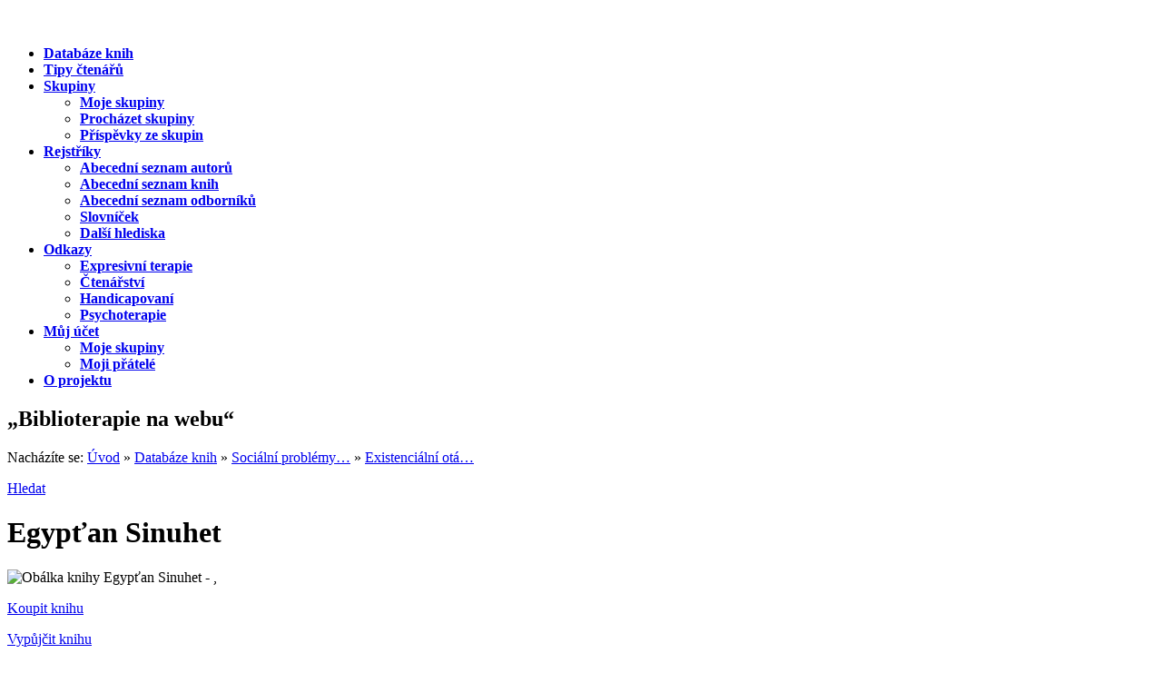

--- FILE ---
content_type: text/html; charset=utf-8
request_url: http://www.bibliohelp.cz/knihy/egyptan-sinuhet
body_size: 11951
content:
<!DOCTYPE html PUBLIC "-//W3C//DTD XHTML 1.0 Strict//EN" "http://www.w3.org/TR/xhtml1/DTD/xhtml1-strict.dtd">
<html xmlns="http://www.w3.org/1999/xhtml" xml:lang="cs" lang="cs" dir="ltr">
<head>
<meta http-equiv="Content-Type" content="text/html; charset=utf-8" />
<title>Egypťan Sinuhet | www.bibliohelp.cz</title>
<meta http-equiv="Content-Type" content="text/html; charset=utf-8" />
<link rel="shortcut icon" href="/sites/default/files/bibliohelp_favicon.ico" type="image/x-icon" />
<link type="text/css" rel="stylesheet" media="all" href="/sites/default/files/css/css_e5361f4de877c1d72efa083906177309.css" />
<link type="text/css" rel="stylesheet" media="print" href="/sites/default/files/css/css_fa6744c3c866a80844dd22d88a27bd21.css" />
<script type="text/javascript" src="/misc/jquery.js?O"></script>
<script type="text/javascript" src="/misc/drupal.js?O"></script>
<script type="text/javascript" src="/sites/default/files/languages/cs_c1d31ca107d9af3c8e062b7b7c06944f.js?O"></script>
<script type="text/javascript" src="/sites/all/modules/flag_friend/flag_friend.popups.js?O"></script>
<script type="text/javascript" src="/sites/all/modules/nice_menus/nice_menus.js?O"></script>
<script type="text/javascript">
<!--//--><![CDATA[//><!--
jQuery.extend(Drupal.settings, { "basePath": "/" });
//--><!]]>
</script>
<script type="text/javascript">
<!--//--><![CDATA[//><!--

$(document).ready(function() {
  // otevre nove okno pro sfxpopup tridu
  $("a.sfxpopup").click(function(){
      window.open(this.href, "sfxpopup","toolbar=no, directories=no, location=no, status=yes, menubar=no, resizeable=yes, scrollbar=yes, width=780, height=590");
      return false;
  });
  
  // **** FUNKCE show hide
  // thanx to Andy Langdon http://andylangton.co.uk/articles/javascript/jquery-show-hide-multiple-elements/  

  var showText="více o kategorii";
  var hideText="skrýt popis kategorie";
  
  // přidej show/hide odkazy pro .toggle
  $(".toggle").prev().append("<a href=\"#\" class=\"toggleLink showAppendix\"><span>"+showText+"</span></a><br class=\"divider\" />");
  
  // schov .toggle
  $(".toggle").hide();
  
  $("a.toggleLink").click(function() {
    // zmen text odkazu podle toho jeslti je show nebo hide
    if ($(this).text()==showText) {
      $(this).text(hideText).removeClass("showAppendix").addClass("hideAppendix");
    }
    else {
      $(this).text(showText).removeClass("hideAppendix").addClass("showAppendix");
    }
  
    // prepinac show/hide
    $(this).parent().next(".toggle").toggle("slow");
    
    // return false aby odkazy nikam nevedly
    return false;
  });
  
  // FUNKCE first paragraph
  //$("blockquote.firstparagraph").addClass("firstP");
  $("blockquote.ukazka p:first").addClass("firstP"); 
});

//--><!]]>
</script>
<!--[if lt IE 7]>
  <link type="text/css" rel="stylesheet" media="all" href="/sites/all/themes/bibliohelp/fix-ie.css" /><![endif]-->
<!--[if lt IE 8]>
  <link type="text/css" rel="stylesheet" media="all" href="/sites/all/themes/bibliohelp/fix-ie7.css" /><![endif]-->
<!--[if IE 8]>
  <link type="text/css" rel="stylesheet" media="all" href="/sites/all/themes/bibliohelp/fix-ie8-only.css" /><![endif]-->
</head>
<body class="sidebar-left">

<!-- Layout -->
  <div id="wrapper"><div id="wrapper2">
  <div id="container" class="clear-block">
    <div id="header">
      <p id="logo-floater"><strong><a href="/" title=""><img src="/sites/default/files/bibliohelp_logo.png" alt="" id="logo" /></a></strong></p>
      
      <div id="navigation">
      <!--<div style="margin: 5px 0 0 550px;" xstyle="position: absolute; top: 20px;"><a href="">přihlásit se</a>, <a href="">hledat</a></div>-->
      <ul class="nice-menu nice-menu-down" id="nice-menu-0"><li id="menu-629" class="menu-path-knihy"><a href="/knihy" title="Knihy z databáze BiblioHelp seřazené do kategorií"><strong><span>Databáze knih</span></strong></a></li>
<li id="menu-630" class="menu-path-tipy"><a href="/tipy" title="Knihy, které doporučili také čtenáři"><strong><span>Tipy čtenářů</span></strong></a></li>
<li id="menu-3962" class="menuparent menu-path-node-930"><a href="/skupiny" title="Skupiny"><strong><span>Skupiny</span></strong></a><ul><li id="menu-3975" class="menu-path-user-mojeuid-skupiny"><a href="/user/mojeuid/skupiny" title=""><strong><span>Moje skupiny</span></strong></a></li>
<li id="menu-3969" class="menu-path-skupiny-verejne"><a href="/skupiny/verejne" title="Seznam veřejných skupin"><strong><span>Procházet skupiny</span></strong></a></li>
<li id="menu-3983" class="menu-path-skupiny-prispevky"><a href="/skupiny/prispevky" title=""><strong><span>Příspěvky ze skupin</span></strong></a></li>
</ul>
</li>
<li id="menu-434" class="menuparent menu-path-node-9"><a href="/rejstriky" title="Rejstříky"><strong><span>Rejstříky</span></strong></a><ul><li id="menu-427" class="menu-path-rejstriky-autori"><a href="/rejstriky/autori"><strong><span>Abecední seznam autorů</span></strong></a></li>
<li id="menu-432" class="menu-path-rejstriky-knihy"><a href="/rejstriky/knihy"><strong><span>Abecední seznam knih</span></strong></a></li>
<li id="menu-3426" class="menu-path-rejstriky-odbornici"><a href="/rejstriky/odbornici"><strong><span>Abecední seznam odborníků</span></strong></a></li>
<li id="menu-631" class="menu-path-glossary"><a href="/glossary" title="Slovníček odborných a méně známých pojmů"><strong><span>Slovníček</span></strong></a></li>
<li id="menu-4609" class="menu-path-node-9"><a href="/rejstriky#dalsi" title=""><strong><span>Další hlediska</span></strong></a></li>
</ul>
</li>
<li id="menu-632" class="menuparent menu-path-node-14"><a href="/odkazy" title="Odkazy"><strong><span>Odkazy</span></strong></a><ul><li id="menu-4006" class="menu-path-node-931"><a href="/expresivni-terapie" title="Expresivní terapie"><strong><span>Expresivní terapie</span></strong></a></li>
<li id="menu-4327" class="menu-path-node-945"><a href="/ctenarstvi" title="Čtenářství"><strong><span>Čtenářství</span></strong></a></li>
<li id="menu-4310" class="menu-path-node-944"><a href="/handicapovani" title="Handicapovaní"><strong><span>Handicapovaní</span></strong></a></li>
<li id="menu-4302" class="menu-path-node-943"><a href="/psychoterapie" title="Psychoterapie"><strong><span>Psychoterapie</span></strong></a></li>
</ul>
</li>
<li id="menu-3448" class="menuparent menu-path-user"><a href="/user" title="Přihlášení nebo registrace k Vašemu účtu"><strong><span>Můj účet</span></strong></a><ul><li id="menu-4579" class="menu-path-user-mojeuid-skupiny"><a href="/user/mojeuid/skupiny" title=""><strong><span>Moje skupiny</span></strong></a></li>
<li id="menu-4588" class="menu-path-user-mojeuid-pratele"><a href="/user/mojeuid/pratele" title=""><strong><span>Moji přátelé</span></strong></a></li>
</ul>
</li>
<li id="menu-433" class="menu-path-node-8"><a href="/o-projektu" title="O projektu"><strong><span>O projektu</span></strong></a></li>
</ul>
      </div><!-- /navigation -->
      <div id="slogan"><h2>&bdquo;Biblioterapie na webu&ldquo;</h2></div> 
    </div> <!-- /header -->
    <div id="center" class="dialog">
      <div id="breadcrumb">
      <p class="breadcrumb">Nacházíte se: <a href="/">Úvod</a>  &raquo;  <a href="/knihy">Databáze knih</a>  &raquo;  <a href="/knihy/socialni-problemy-zivotni-situace">Sociální problémy&hellip;</a>  &raquo;  <a href="/knihy/socialni-problemy-zivotni-situace/existencialni-otazky-smysl-zivota">Existenciální otá&hellip;</a></p><p class="search"><a href="/search">Hledat</a></p>
      </div><!-- /.breadcrumb -->
      <div class="hd"><div class="c"></div></div>
      <div class="bd">
        <div class="c">
          <div class="s">
            <h1 id="centerTL" >Egypťan Sinuhet</h1>                                                                                                <div id="node-999" class="node">


  <div class="nodeFoto"><img src="http://www.bibliohelp.cz/sites/default/files/imagecache/obalka_preview/obalky/Egyptan.jpg" alt="Obálka knihy Egypťan Sinuhet - , " title=""  class="imagecache imagecache-obalka_preview" width="164" height="250" /><div class="gPreview">
    <script type="text/javascript" src="http://books.google.com/books/previewlib.js"></script>
    <script type="text/javascript">
    GBS_insertPreviewButtonLink("ISBN:80-85637-83-9");
    </script><p class="koupit"><a href="http://www.heureka.cz/?h[fraze]=Egypťan Sinuhet+Waltari" title="Pokusí se vyhledat knihu na serveru Heureka.cz - nákupní rádce" class="heureka">Koupit knihu</a></p><p><a href="http://sfx.jib.cz/sfxlcl3?sid=ALEPH:SKC01&amp;title=Egyp%C5%A5an+Sinuhet&amp;aulast=Waltari&amp;__char_set=utf8" title="Pokusí se vyhledat knihu v Souborném katalogu ČR - Caslin" class="sfxpopup">Vypůjčit knihu</a></p><p class="beth"><a href="http://knihomol.phil.muni.cz/katalog/title/egyptan-sinuhet-waltari-mika-1908-1979-2004-8085637839">V katalogu BETH</a></p></div></div><!-- /nodeFoto -->
  <div class="nodeMeta">
  <h3>Název: Egypťan Sinuhet</h3>
  <div id="autori"><h2>Autor:<em> Mika Waltari</em></h2></div>
  
  <table class="tableMeta">
  <tr><th>Doporučili</th><td><a href="/rejstriky/odbornici/redakce">Redakce</a></td></tr><tr><th>V&nbsp;kategorii</th><td><a href="/knihy/socialni-problemy-zivotni-situace/existencialni-otazky-smysl-zivota" rel="tag" title="Nikdy nekončící otázka po smyslu života a s ní se pojící existenciální úzkost je předmětem mnoha nejenom psychoterapeutických knih. Toto knižní spektrum odráží nejrůznější pohledy na tuto problematiku – filozofické, duchovní a psychologické aspekty poznání, tvůrčí, osobní či morální pojetí atd. ">Existenciální otázky a smysl života</a></td></tr><tr><th>Další kategorie</th><td><a href="/rejstriky/kniha-meho-srdce" rel="tag" title="Tento seznam knih z naší databáze upozorňuje na tituly, které se umístily na předních příčkách celonárodní zábavné ankety  Kniha mého srdce. V soutěži se hledala nejoblíbenější kniha českých čtenářů. S vybranými tituly, které se v anketě dostaly mezi 100 nejoblíbenějších knih (TOP 100 knih), se můžete seznámit i prostřednictvím našeho portálu, kde se kniha vašeho srdce stává knihou vaší duše...">Kniha mého srdce</a>, <a href="/rejstriky/nabozenske-hledisko" rel="tag" title="Tyto knihy interpretují svět a jeho nevysvětlitelné  (a často problematické) jevy z pozice náboženství a myšlenek východní filozofie. Hledají hlubší smysl věcí, podstatu, dotýkají se tajemství lidského života, osobního vyznání a víry. ">Náboženské hledisko</a></td></tr><tr><th>Žánr</th><td><a href="/rejstriky/zanry/beletrie" rel="tag" title="Záběr této kategorie pokrývá širokou škálu prozaických útvarů. Naleznete zde pohádky, povídky, příběhy, romány, příběhy z klinické praxe, romány pro dívky, rozhovory, úvahy, deníkové zápisy, autobiografie, memoáry, cestopisy, detektivky, humor, fantasy, sci-fi a další.">Beletrie</a></td></tr><tr><th>Věková kategorie</th><td><a href="/rejstriky/vek/dospeli" rel="tag" title="Tento seznam knih se dotýká  všech zátěžových oblastí bez ohledu na žánrové určení titulu.  ">Dospělí</a></td></tr><tr><th>Zaměření</th><td><a href="/rejstriky/pohlavi/pro-muze" rel="tag" title="Knihy zaměřené na roli muže ve společenské, osobní i profesní rovině. Zabývají se tvorbou mezilidských a partnerských vztahů, dotýkají se možných střetů a konfliktů. ">Pro muže</a>, <a href="/rejstriky/pohlavi/pro-zeny" rel="tag" title="Knihy zaměřené na roli ženy ve společenské, osobní i profesní rovině. Zabývají se tvorbou mezilidských a partnerských vztahů, dotýkají se možných střetů a konfliktů. ">Pro ženy</a></td></tr><tr><th>Štítky redakce</th><td><a href="/knihy/klicova-slova/zivotni-moudrost" rel="tag" title="">životní moudrost</a>, <a href="/knihy/klicova-slova/zivotni-hodnoty" rel="tag" title="">životní hodnoty</a>, <a href="/knihy/klicova-slova/zivotni-cesta" rel="tag" title="">životní cesta</a>, <a href="/knihy/klicova-slova/vzpominky" rel="tag" title="">vzpomínky</a>, <a href="/knihy/klicova-slova/smysl-zivota" rel="tag" title="">smysl života</a>, <a href="/knihy/klicova-slova/poznani" rel="tag" title="">poznání</a>, <a href="/knihy/klicova-slova/metafyzika" rel="tag" title="filozofická disciplína, která se zabývá původem, podstatou a účelem bytí
">metafyzika</a></td></tr><tr><th>Štítky uživatelů</th><td><a href="/knihy/uzivatelske-tagy/zivotni-moudrost" rel="tag" title="">životní moudrost</a>, <a href="/knihy/uzivatelske-tagy/smysl-zivota" rel="tag" title="">smysl života</a>, <a href="/knihy/uzivatelske-tagy/lekari" rel="tag" title="">lékaři</a></td></tr>
  </table>
  </div><hr class="divider" />
    <h2>Popis knihy</h2>
    <blockquote class="ukazka"> <p>Dnes již klasický historický román. Patnáct knih ze života lékaře-legitimního potomka faraonů. Kniha je matafyzickým oceánem příběhů, do něhož lze vstupovat na kterémkoliv místě.</p>
 </blockquote><div class="citeSource"><a href="https://www.kosmas.cz/knihy/118191/egyptan-sinuhet/">Kosmas.cz</a></div>
    <h2>Ukázka z knihy</h2>
    <blockquote class="ukazka"><p><em>Avšak vlaštovky poletovaly stále nad hladinou vody, rychlé jako šíp, a v sítinách opuštěných břehů chrápali hroši a krokodýlové odpočívali s rozevřenými chřtány a drobní ptáci jim čistili zuby od zbytku potravy. Pili jsme opět vodu Nilu – a žádná voda na světě není jako voda Nilu a neuhasí žízeň jako voda Nilu. Vdechovali jsme vůni prsti a naslouchali šumění papyrových sítin ve větru a naslouchali jsme křiku kachen a na zářícím modrém nebi plul zlatý člun Amonův – i věděli jsme, že jsme opět doma.</em></p></blockquote><div class="citeSource"><a href="https://literdo.com/knihy/mika-waltari-egyptan-sinuhet_/">Literární doupě</a></div>
  <h2>Mohlo by Vás také zajímat</h2>
  <div class="item-list"><ul><li class="first"><a href="/knihy/bozi-tajemstvi">Boží tajemství</a></li>
<li><a href="/knihy/slepici-polevka-pro-dusi-3-porce">Slepičí polévka pro duši 3. porce</a></li>
<li><a href="/knihy/modry-ptak">Modrý pták</a></li>
<li><a href="/knihy/ostrovy-uprostred-proudu">Ostrovy uprostřed proudu</a></li>
<li class="last"><a href="/knihy/zapad">Západ</a></li>
</ul></div><br class="divider" /><hr class="divider" />
  
    <br class="divider">
    <iframe src="http://www.facebook.com/plugins/like.php?href=http%3A%2F%2Fwww.bibliohelp.cz%2Fknihy%2Fegyptan-sinuhet&amp;layout=standard&amp;show_faces=false&amp;&amp;action=like&amp;font=arial&amp;colorscheme=light&amp;" scrolling="no" frameborder="0" style="height: 35px; border:none; overflow:hidden; padding: 0; margin: 0;" allowTransparency="true"></iframe>
    <br />
    <a href="http://twitter.com/share" class="twitter-share-button" data-count="horizontal" data-via="BiblioHelp">Tweet</a>
    <script type="text/javascript" src="http://platform.twitter.com/widgets.js"></script>
    <br class="divider">
    
    <div class="clear-block">
      <div class="meta">
      </div>
      <div class="links"><ul class="links inline"><li class="comment_forbidden first last"><span>Pro možnost psaní komentářů se <a href="/user/login?destination=comment%2Freply%2F999%23comment-form">přihlašte</a> nebo <a href="/user/register?destination=comment%2Freply%2F999%23comment-form">zaregistrujte</a>.</span></li>
</ul></div>
    </div> 
</div><!-- /node -->
            <br />          </div><!-- s -->
        </div><!-- c -->
      </div><!-- bd -->
      <div class="ft"><div class="c"></div></div>
      <p style="text-align: center;">
      <a href="/tip-od-odbornika">Pro odborníky</a>, <a href="/pro-media">pro média</a>, <a href="/sitemap">mapa webu</a> ~ <a href="/kontakt">kontaktujte nás</a> <script type="text/javascript">/* <![CDATA[ */ document.write (' ~ <a href="javascript:print();">vytisknout stránku</a> '); /* ]]> */</script>
      
      </p>
      
     <!--<div id="footer"><a href="#">Pro odborníky</a>, <a href="#">Mapa webu</a></div>-->
    </div><!-- center -->
    
    
    
    <div id="sidebar-left" class="sidebar">
    <div id="block-views-aktuality-block_1" class="clear-block block block-views block-first">
  <div class="block-in">
  
  <h2>Aktuality</h2>  <div class="content"><div class="view view-aktuality view-id-aktuality view-display-id-block_1 view-dom-id-1">
    
  
  
      <div class="view-content">
      <div class="item-list novinky">

       <div class="nodeid-2682 cboth node  teaserNode">
<a href="/aktuality/audiotekacz-audioknihy-do-kapsy">Audiotéka.cz - audioknihy do kapsy</a><br /> Jestli nemáte čas číst, Audiotéka.cz je tou správnou volbou. Služba nabízí audioknihy ke &hellip;<br /><span class="small">29.11.2012, v rubrice: <a href="/rubriky-aktualit/webove-portaly" rel="tag" title="Projekty na podporu čtenářství, nové webové zdroje a databáze.">Webové portály</a></span></div><!-- /node -->         <div class="nodeid-1539 cboth node  teaserNode">
<a href="/aktuality/bookfan">BookFan</a><br />BookFan
BookFan je sociální síť, která fandí knihám.&hellip;<br /><span class="small">12.03.2012, v rubrice: <a href="/rubriky-aktualit/webove-portaly" rel="tag" title="Projekty na podporu čtenářství, nové webové zdroje a databáze.">Webové portály</a></span></div><!-- /node -->    
  <p><a href="/tip-na-aktualitu">&raquo; Váš TIP?</a> <a href="/aktuality" class="right">&raquo; všechny aktuality</a></p>
  <p class="socialIcons">
    <a href="http://www.facebook.com/Bibliohelp/" title="Staňte se našimi fanoušky na FB"><img src="/sites/all/themes/bibliohelp/images/facebook-icon.png" alt="Staňte se našimi fanoušky na FB" /></a>
    &nbsp;<a href="https://twitter.com/BiblioHelp" title="Sledujte nás na Twitteru"><img src="/sites/all/themes/bibliohelp/images/twitter-icon.png" alt="Sledujte nás na Twitteru" /></a>
    &nbsp;<a href="http://www.bibliohelp.cz/rss.xml" title="RSS kanál BiblioHelp"><img src="/sites/all/themes/bibliohelp/images/rss-icon.png" alt="RSS kanál BiblioHelp" /></a>
    </p>    
</div>    </div>
  
  
  
  
  
  
</div> </div>
  </div>
</div>
<div id="block-rychleodkazy-0" class="clear-block block block-rychleodkazy">
  <div class="block-in">
  
  <h2>Rychlé odkazy</h2>  <div class="content"><p style="font-size: .9em; color: #777;">Kromě kategorií knih můzete použít také další hlediska:</p><a href="/rejstriky/zanry/beletrie" rel="tag" id="tid9">Beletrie</a>, <a href="/rejstriky/zanry/naucna" rel="tag" id="tid10">Naučná</a>, <a href="/rejstriky/zanry/poezie" rel="tag" id="tid8">Poezie</a>, <a href="/rejstriky/vek/deti" rel="tag" id="tid23">Děti</a>, <a href="/rejstriky/vek/dospeli" rel="tag" id="tid25">Dospělí</a>, <a href="/rejstriky/vek/mladez" rel="tag" id="tid24">Mládež</a>, <a href="/rejstriky/vek/mladsi-skolni-vek-6-11-let" rel="tag" id="tid1174">Mladší školní věk (6-11 let)</a>, <a href="/rejstriky/vek/predskolni-vek-do-6-let" rel="tag" id="tid1173">Předškolní věk (do 6 let)</a>, <a href="/rejstriky/vek/seniori" rel="tag" id="tid26">Senioři</a>, <a href="/rejstriky/vek/starsi-skolni-vek-11-15-let" rel="tag" id="tid1175">Starší školní věk (11-15 let)</a>, <a href="/rejstriky/pohlavi/pro-muze" rel="tag" id="tid27">Pro muže</a>, <a href="/rejstriky/pohlavi/pro-zeny" rel="tag" id="tid28">Pro ženy</a>, <a href="/rejstriky/kniha-meho-srdce" rel="tag" id="tid31">Kniha mého srdce</a>, <a href="/rejstriky/nabozenske-hledisko" rel="tag" id="tid29">Náboženské hledisko</a>, <a href="/rejstriky/plny-text" rel="tag" id="tid1060">Plný text</a>, <a href="/rejstriky/slovensky" rel="tag" id="tid489">Slovensky</a></div>
  </div>
</div>
<div id="block-tagadelic-7" class="clear-block block block-tagadelic">
  <div class="block-in">
  
  <h2>Štítky redakce</h2>  <div class="content"><a href="/knihy/klicova-slova/alegorie" class="tagadelic level1" rel="tag">alegorie</a> 
<a href="/knihy/klicova-slova/autobiografie" class="tagadelic level1" rel="tag">autobiografie</a> 
<a href="/knihy/klicova-slova/emoce" class="tagadelic level4" rel="tag">emoce</a> 
<a href="/knihy/klicova-slova/humor" class="tagadelic level3" rel="tag">humor</a> 
<a href="/knihy/klicova-slova/laska" class="tagadelic level5" rel="tag">láska</a> 
<a href="/knihy/klicova-slova/mezilidske-vztahy" class="tagadelic level5" rel="tag">mezilidské vztahy</a> 
<a href="/knihy/klicova-slova/moralni-hodnoty" class="tagadelic level2" rel="tag">morální hodnoty</a> 
<a href="/knihy/klicova-slova/motivace" class="tagadelic level2" rel="tag">motivace</a> 
<a href="/knihy/klicova-slova/optimismus" class="tagadelic level1" rel="tag">optimismus</a> 
<a href="/knihy/klicova-slova/osetrovatelstvi" class="tagadelic level1" rel="tag">ošetřovatelství</a> 
<a href="/knihy/klicova-slova/pacienti" class="tagadelic level2" rel="tag">pacienti</a> 
<a href="/knihy/klicova-slova/pohadky-0" class="tagadelic level2" rel="tag">pohádky</a> 
<a href="/knihy/klicova-slova/pomahajici-profese" class="tagadelic level4" rel="tag">pomáhající profese</a> 
<a href="/knihy/klicova-slova/poradenstvi" class="tagadelic level4" rel="tag">poradenství</a> 
<a href="/knihy/klicova-slova/poznani" class="tagadelic level1" rel="tag">poznání</a> 
<a href="/knihy/klicova-slova/psychoterapie" class="tagadelic level5" rel="tag">psychoterapie</a> 
<a href="/knihy/klicova-slova/pratelstvi" class="tagadelic level4" rel="tag">přátelství</a> 
<a href="/knihy/klicova-slova/priroda" class="tagadelic level1" rel="tag">příroda</a> 
<a href="/knihy/klicova-slova/radost-ze-zivota" class="tagadelic level1" rel="tag">radost ze života</a> 
<a href="/knihy/klicova-slova/sebepoznani" class="tagadelic level3" rel="tag">sebepoznání</a> 
<a href="/knihy/klicova-slova/sebeprijeti" class="tagadelic level3" rel="tag">sebepřijetí</a> 
<a href="/knihy/klicova-slova/smysl-zivota" class="tagadelic level4" rel="tag">smysl života</a> 
<a href="/knihy/klicova-slova/spiritualita" class="tagadelic level1" rel="tag">spiritualita</a> 
<a href="/knihy/klicova-slova/tvurci-cinnost" class="tagadelic level3" rel="tag">tvůrčí činnost</a> 
<a href="/knihy/klicova-slova/vira" class="tagadelic level1" rel="tag">víra</a> 
<a href="/knihy/klicova-slova/vychova" class="tagadelic level1" rel="tag">výchova</a> 
<a href="/knihy/klicova-slova/zvirata" class="tagadelic level3" rel="tag">zvířata</a> 
<a href="/knihy/klicova-slova/zivotni-hodnoty" class="tagadelic level4" rel="tag">životní hodnoty</a> 
<a href="/knihy/klicova-slova/zivotni-moudrost" class="tagadelic level1" rel="tag">životní moudrost</a> 
<a href="/knihy/klicova-slova/zivotni-osudy" class="tagadelic level3" rel="tag">životní osudy</a> 
<div class='more-link'><a href="/tagadelic/chunk/7">všechny štítky</a></div></div>
  </div>
</div>
<div id="block-tagadelic-2" class="clear-block block block-tagadelic block-last">
  <div class="block-in">
  
  <h2>Štítky uživatelů</h2>  <div class="content"><a href="/knihy/uzivatelske-tagy/audioknihy" class="tagadelic level5" rel="tag">Audioknihy</a> 
<a href="/knihy/uzivatelske-tagy/bajky" class="tagadelic level2" rel="tag">bajky</a> 
<a href="/knihy/uzivatelske-tagy/cestovani" class="tagadelic level2" rel="tag">cestování</a> 
<a href="/knihy/uzivatelske-tagy/detektivky" class="tagadelic level1" rel="tag">detektivky</a> 
<a href="/knihy/uzivatelske-tagy/hospice" class="tagadelic level2" rel="tag">Hospice</a> 
<a href="/knihy/uzivatelske-tagy/hra" class="tagadelic level1" rel="tag">hra</a> 
<a href="/knihy/uzivatelske-tagy/komora" class="tagadelic level2" rel="tag">Komora</a> 
<a href="/knihy/uzivatelske-tagy/leporela" class="tagadelic level2" rel="tag">leporela</a> 
<a href="/knihy/uzivatelske-tagy/laska" class="tagadelic level1" rel="tag">láska</a> 
<a href="/knihy/uzivatelske-tagy/novinky" class="tagadelic level2" rel="tag">Novinky</a> 
<a href="/knihy/uzivatelske-tagy/oddechovka" class="tagadelic level1" rel="tag">Oddechovka</a> 
<a href="/knihy/uzivatelske-tagy/pohadky" class="tagadelic level3" rel="tag">Pohádky</a> 
<a href="/knihy/uzivatelske-tagy/polevka" class="tagadelic level2" rel="tag">polévka</a> 
<a href="/knihy/uzivatelske-tagy/rychla-nabidka" class="tagadelic level2" rel="tag">Rychlá nabídka</a> 
<a href="/knihy/uzivatelske-tagy/skripta" class="tagadelic level2" rel="tag">skripta</a> 
<a href="/knihy/uzivatelske-tagy/smysl-zivota" class="tagadelic level1" rel="tag">smysl života</a> 
<a href="/knihy/uzivatelske-tagy/stromy" class="tagadelic level1" rel="tag">stromy</a> 
<a href="/knihy/uzivatelske-tagy/vanoce" class="tagadelic level1" rel="tag">Vánoce</a> 
<a href="/knihy/uzivatelske-tagy/zverolekar" class="tagadelic level1" rel="tag">zvěrolékař</a> 
<a href="/knihy/uzivatelske-tagy/rikadla" class="tagadelic level1" rel="tag">říkadla</a> 
<div class='more-link'><a href="/tagadelic/chunk/2">všechny štítky</a></div></div>
  </div>
</div>

    </div><!-- sidebar-left -->  </div><!-- /container -->
<div id="footer">
 <p class="cc"><strong>Copyright BiblioHelp &copy; 2009</strong> <a rel="license" href="http://creativecommons.org/licenses/by-nc-sa/3.0/cz/"><img alt="Creative Commons License" style="border-width:0" src="http://i.creativecommons.org/l/by-nc-sa/3.0/cz/80x15.png" /></a><br />Uveden&#225; pr&#225;ce (d&#237;lo) podl&#233;h&#225; licenci <a rel="license" href="http://creativecommons.org/licenses/by-nc-sa/3.0/cz/">Creative Commons Uve&#271;te autora-Neu&#382;&#237;vejte d&#237;lo komer&#269;n&#283;-Zachovejte licenci 3.0 &#268;esko</a>
 </p>
 <p> pod záštitou <a href="http://kisk.phil.muni.cz/">KISK</a> FF MUNI v Brně ~ realizace <a href="http://www.intuity.cz/">Intuity Creative</a> ~ Portál vznikl díky finanční podpoře <a href="http://visk.nkp.cz/VISK3.htm">VISK 3 2009, MK ČR</a></p> 
</div><!-- /footer -->
</div></div><!-- /wrapper, wrapper2 -->
<!-- /layout -->
<script type="text/javascript">
var gaJsHost = (("https:" == document.location.protocol) ? "https://ssl."
: "http://www.");
document.write(unescape("%3Cscript src='" + gaJsHost +
"google-analytics.com/ga.js' type='text/javascript'%3E%3C/script%3E"));
</script>
<script type="text/javascript">
try {
var pageTracker = _gat._getTracker("UA-4231393-3");
pageTracker._trackPageview();
} catch(err) {}</script>
<script type="text/javascript" src="/sites/all/modules/swftools/onepixelout/onepixelout.js?O"></script>
</body>
</html>